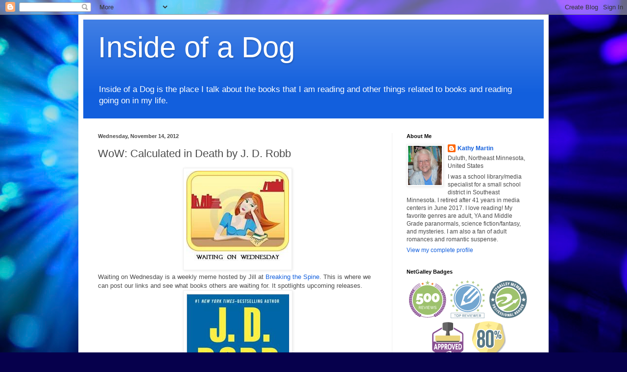

--- FILE ---
content_type: text/html; charset=UTF-8
request_url: https://inside-dog.blogspot.com/b/stats?style=BLACK_TRANSPARENT&timeRange=ALL_TIME&token=APq4FmCku3vtL6Q0GSVH7qx1knmMWoud14e7kVb34Wk6uYUqLZVaSvc9DbXGWw14xc7Ws5vRcis-xgf8vtiK01Vm-WChvTFOvA
body_size: -7
content:
{"total":2797466,"sparklineOptions":{"backgroundColor":{"fillOpacity":0.1,"fill":"#000000"},"series":[{"areaOpacity":0.3,"color":"#202020"}]},"sparklineData":[[0,12],[1,13],[2,20],[3,16],[4,8],[5,9],[6,25],[7,29],[8,41],[9,39],[10,32],[11,18],[12,12],[13,11],[14,19],[15,34],[16,44],[17,100],[18,64],[19,47],[20,38],[21,86],[22,76],[23,39],[24,30],[25,58],[26,36],[27,20],[28,89],[29,39]],"nextTickMs":4838}